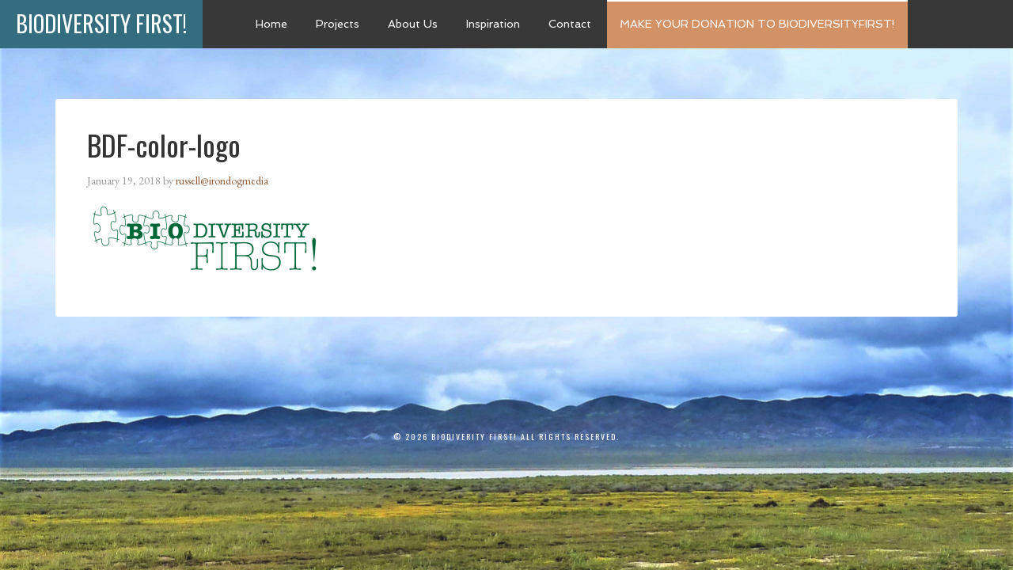

--- FILE ---
content_type: text/css
request_url: https://biodiversityfirst.net/wp-content/themes/agency-pro/css/biodiversity.css?ver=6.9
body_size: 597
content:
/* Style Overrides for BioDiversity */

/* 
	teal green color: #336d7f
	brown color: #905c3a;
	dark red color: #903a3a;
	light teal color: #5ba6bd;
*/

.small-pad {
	padding: 2%;
}

blockquote {
	font-size: 32px;
	line-height: 36px;
	text-align: center;
}

.entry-content blockquote p {
	margin-bottom: 0;
}

blockquote::after {
	content: " ";
	display: none; 
	font-size: 30px;
	height: 0;
	right: 10px;
	position: relative;
	top: -10px;
}

blockquote::before, blockquote::after {
	font-size: 44px;
}

#front-page-quote blockquote {
	color: #fff;
	margin: 0 40px;
}

.home-top #media_image-3 {
	max-width: 65% !important;
	margin: 0 auto;
}

.home-top #media_image-2 {
	display: none;
}

.home-middle .custom-html-widget, .home-bottom .custom-html-widget {
	padding: 0 40px 20px 0 !important;
}


.nav-primary .wrap {
	margin: 0 0 0 5%;
}

.home .site-inner {
	padding: 1% 0;
}

.home .content .entry {
	background-color: rgba(255,255,255,0.5);

}

.home .content .entry blockquote, .home .content .entry blockquote::before, .home .content .entry blockquote::after {
	color: #336d7f;
}

.home .content .entry-title {
	font-weight: bold;
}

#home-text {
	font-size: 20px;
}

#home-call-to-action {
	text-align: center;
	margin: 50px 0 0 0;
}

#home-call-to-action a {
	text-transform: uppercase;
	font-size: 24px;
	background-color: #d39166;
	color: #fff;
	padding: 20px;
	-webkit-border-radius: 8px; 
	-moz-border-radius: 8px;
	border-radius: 8px;
}


.genesis-nav-menu #menu-item-399 a {
	background-color: #d39166;
	border-color: #fff;
	color: #fff;
	text-transform: uppercase;
}


@media only screen and (max-width: 1180px) {

	blockquote {
		font-size: 20px;
		line-height: 26px;
		margin: 10px 30px;
	}

}


@media only screen and (max-width: 800px) {

	blockquote {
		font-size: 18px;
		line-height: 24px;
		margin: 10px 30px;
	}

	.home-top #media_image-3 {
		display: none;
	}

	.home-top #media_image-2 {
		display: block;
	}

	.home-middle .custom-html-widget {
		padding: 100px 40px 60px 40px !important;
	}

	.home-bottom .custom-html-widget {
		padding: 50px !important;
	}
}



@media only screen and (max-width: 680px) {

	blockquote {
		font-size: 18px;
		line-height: 24px;
		margin: 5px 30px;
	}

	.home-top #media_image-3 {
		display: none;
	}

	.home-top #media_image-2 {
		display: block;
	}

	.home-middle .custom-html-widget {
		padding: 115px 40px 60px 40px !important;
	}

	.home-bottom .custom-html-widget {
		padding: 10px !important;
	}
}

@media only screen and (max-width: 480px) {

	blockquote {
		font-size: 16px;
		line-height: 20px;
		margin: 0 20px;
	}

	.home-top #media_image-3 {
		display: none;
	}

	.home-top #media_image-2 {
		display: block;
	}

	.home-middle .custom-html-widget {
		padding: 115px 40px 60px 40px !important;
	}

	.home-bottom .custom-html-widget {
		padding: 10px !important;
	}

	#home-call-to-action {
		margin: 10px 0 0 0;
	}
}

@media only screen and (max-width: 320px) {
	.home-middle .custom-html-widget {
		padding: 50px 10px !important;
	}

	#front-page-quote blockquote {
		margin: 0 25px;
	}

	 .agency-pro-home .content .widget_text h4.widget-title {
		font-size: 14px;
	}
}


--- FILE ---
content_type: text/javascript
request_url: https://biodiversityfirst.net/wp-content/themes/agency-pro/js/backstretch-set.js?ver=1.0.0
body_size: -64
content:
/**
 * This script sets the Backstretch arguments in the Agency Pro Theme.
 *
 * @package Agency\JS
 * @author StudioPress
 * @license GPL-2.0+
 */

jQuery(document).ready(function($) {
	$("body").backstretch([BackStretchImg.src],{duration:3000,fade:250});
});

--- FILE ---
content_type: text/javascript
request_url: https://biodiversityfirst.net/wp-content/themes/agency-pro/js/biodiversity.js?ver=1.0
body_size: -114
content:
// Custom jquery and javascript for biodiversity first
jQuery(function($){

		$(document).ready(function() {
		
				// console.log('ready to go'); 

		});



});